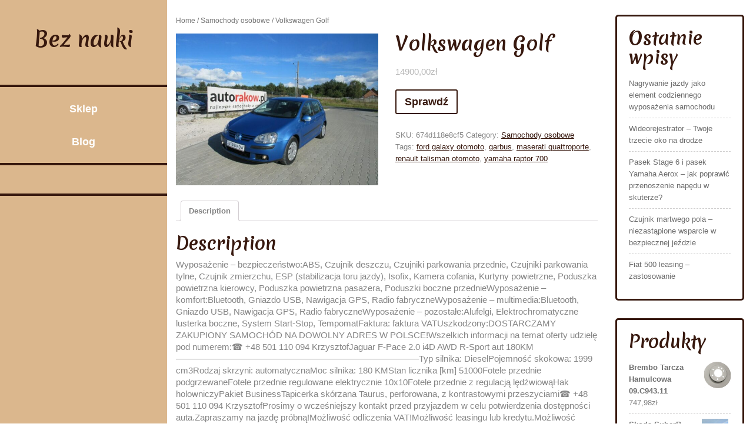

--- FILE ---
content_type: text/html; charset=UTF-8
request_url: https://bez-nauki.pl/produkt/volkswagen-golf/
body_size: 14071
content:
<!DOCTYPE html>
<html lang="pl-PL">
<head>
<meta charset="UTF-8">
<meta name="viewport" content="width=device-width, initial-scale=1">
<title>Volkswagen Golf &#8211; Bez nauki</title>
<meta name='robots' content='max-image-preview:large' />
<link rel='dns-prefetch' href='//fonts.googleapis.com' />
<link rel="alternate" type="application/rss+xml" title="Bez nauki &raquo; Kanał z wpisami" href="https://bez-nauki.pl/feed/" />
<link rel="alternate" type="application/rss+xml" title="Bez nauki &raquo; Kanał z komentarzami" href="https://bez-nauki.pl/comments/feed/" />
<link rel="alternate" type="application/rss+xml" title="Bez nauki &raquo; Volkswagen Golf Kanał z komentarzami" href="https://bez-nauki.pl/produkt/volkswagen-golf/feed/" />
<link rel="alternate" title="oEmbed (JSON)" type="application/json+oembed" href="https://bez-nauki.pl/wp-json/oembed/1.0/embed?url=https%3A%2F%2Fbez-nauki.pl%2Fprodukt%2Fvolkswagen-golf%2F" />
<link rel="alternate" title="oEmbed (XML)" type="text/xml+oembed" href="https://bez-nauki.pl/wp-json/oembed/1.0/embed?url=https%3A%2F%2Fbez-nauki.pl%2Fprodukt%2Fvolkswagen-golf%2F&#038;format=xml" />
<style id='wp-img-auto-sizes-contain-inline-css' type='text/css'>
img:is([sizes=auto i],[sizes^="auto," i]){contain-intrinsic-size:3000px 1500px}
/*# sourceURL=wp-img-auto-sizes-contain-inline-css */
</style>
<style id='wp-emoji-styles-inline-css' type='text/css'>

	img.wp-smiley, img.emoji {
		display: inline !important;
		border: none !important;
		box-shadow: none !important;
		height: 1em !important;
		width: 1em !important;
		margin: 0 0.07em !important;
		vertical-align: -0.1em !important;
		background: none !important;
		padding: 0 !important;
	}
/*# sourceURL=wp-emoji-styles-inline-css */
</style>
<style id='wp-block-library-inline-css' type='text/css'>
:root{--wp-block-synced-color:#7a00df;--wp-block-synced-color--rgb:122,0,223;--wp-bound-block-color:var(--wp-block-synced-color);--wp-editor-canvas-background:#ddd;--wp-admin-theme-color:#007cba;--wp-admin-theme-color--rgb:0,124,186;--wp-admin-theme-color-darker-10:#006ba1;--wp-admin-theme-color-darker-10--rgb:0,107,160.5;--wp-admin-theme-color-darker-20:#005a87;--wp-admin-theme-color-darker-20--rgb:0,90,135;--wp-admin-border-width-focus:2px}@media (min-resolution:192dpi){:root{--wp-admin-border-width-focus:1.5px}}.wp-element-button{cursor:pointer}:root .has-very-light-gray-background-color{background-color:#eee}:root .has-very-dark-gray-background-color{background-color:#313131}:root .has-very-light-gray-color{color:#eee}:root .has-very-dark-gray-color{color:#313131}:root .has-vivid-green-cyan-to-vivid-cyan-blue-gradient-background{background:linear-gradient(135deg,#00d084,#0693e3)}:root .has-purple-crush-gradient-background{background:linear-gradient(135deg,#34e2e4,#4721fb 50%,#ab1dfe)}:root .has-hazy-dawn-gradient-background{background:linear-gradient(135deg,#faaca8,#dad0ec)}:root .has-subdued-olive-gradient-background{background:linear-gradient(135deg,#fafae1,#67a671)}:root .has-atomic-cream-gradient-background{background:linear-gradient(135deg,#fdd79a,#004a59)}:root .has-nightshade-gradient-background{background:linear-gradient(135deg,#330968,#31cdcf)}:root .has-midnight-gradient-background{background:linear-gradient(135deg,#020381,#2874fc)}:root{--wp--preset--font-size--normal:16px;--wp--preset--font-size--huge:42px}.has-regular-font-size{font-size:1em}.has-larger-font-size{font-size:2.625em}.has-normal-font-size{font-size:var(--wp--preset--font-size--normal)}.has-huge-font-size{font-size:var(--wp--preset--font-size--huge)}.has-text-align-center{text-align:center}.has-text-align-left{text-align:left}.has-text-align-right{text-align:right}.has-fit-text{white-space:nowrap!important}#end-resizable-editor-section{display:none}.aligncenter{clear:both}.items-justified-left{justify-content:flex-start}.items-justified-center{justify-content:center}.items-justified-right{justify-content:flex-end}.items-justified-space-between{justify-content:space-between}.screen-reader-text{border:0;clip-path:inset(50%);height:1px;margin:-1px;overflow:hidden;padding:0;position:absolute;width:1px;word-wrap:normal!important}.screen-reader-text:focus{background-color:#ddd;clip-path:none;color:#444;display:block;font-size:1em;height:auto;left:5px;line-height:normal;padding:15px 23px 14px;text-decoration:none;top:5px;width:auto;z-index:100000}html :where(.has-border-color){border-style:solid}html :where([style*=border-top-color]){border-top-style:solid}html :where([style*=border-right-color]){border-right-style:solid}html :where([style*=border-bottom-color]){border-bottom-style:solid}html :where([style*=border-left-color]){border-left-style:solid}html :where([style*=border-width]){border-style:solid}html :where([style*=border-top-width]){border-top-style:solid}html :where([style*=border-right-width]){border-right-style:solid}html :where([style*=border-bottom-width]){border-bottom-style:solid}html :where([style*=border-left-width]){border-left-style:solid}html :where(img[class*=wp-image-]){height:auto;max-width:100%}:where(figure){margin:0 0 1em}html :where(.is-position-sticky){--wp-admin--admin-bar--position-offset:var(--wp-admin--admin-bar--height,0px)}@media screen and (max-width:600px){html :where(.is-position-sticky){--wp-admin--admin-bar--position-offset:0px}}

/*# sourceURL=wp-block-library-inline-css */
</style><style id='wp-block-heading-inline-css' type='text/css'>
h1:where(.wp-block-heading).has-background,h2:where(.wp-block-heading).has-background,h3:where(.wp-block-heading).has-background,h4:where(.wp-block-heading).has-background,h5:where(.wp-block-heading).has-background,h6:where(.wp-block-heading).has-background{padding:1.25em 2.375em}h1.has-text-align-left[style*=writing-mode]:where([style*=vertical-lr]),h1.has-text-align-right[style*=writing-mode]:where([style*=vertical-rl]),h2.has-text-align-left[style*=writing-mode]:where([style*=vertical-lr]),h2.has-text-align-right[style*=writing-mode]:where([style*=vertical-rl]),h3.has-text-align-left[style*=writing-mode]:where([style*=vertical-lr]),h3.has-text-align-right[style*=writing-mode]:where([style*=vertical-rl]),h4.has-text-align-left[style*=writing-mode]:where([style*=vertical-lr]),h4.has-text-align-right[style*=writing-mode]:where([style*=vertical-rl]),h5.has-text-align-left[style*=writing-mode]:where([style*=vertical-lr]),h5.has-text-align-right[style*=writing-mode]:where([style*=vertical-rl]),h6.has-text-align-left[style*=writing-mode]:where([style*=vertical-lr]),h6.has-text-align-right[style*=writing-mode]:where([style*=vertical-rl]){rotate:180deg}
/*# sourceURL=https://bez-nauki.pl/wp-includes/blocks/heading/style.min.css */
</style>
<style id='wp-block-latest-posts-inline-css' type='text/css'>
.wp-block-latest-posts{box-sizing:border-box}.wp-block-latest-posts.alignleft{margin-right:2em}.wp-block-latest-posts.alignright{margin-left:2em}.wp-block-latest-posts.wp-block-latest-posts__list{list-style:none}.wp-block-latest-posts.wp-block-latest-posts__list li{clear:both;overflow-wrap:break-word}.wp-block-latest-posts.is-grid{display:flex;flex-wrap:wrap}.wp-block-latest-posts.is-grid li{margin:0 1.25em 1.25em 0;width:100%}@media (min-width:600px){.wp-block-latest-posts.columns-2 li{width:calc(50% - .625em)}.wp-block-latest-posts.columns-2 li:nth-child(2n){margin-right:0}.wp-block-latest-posts.columns-3 li{width:calc(33.33333% - .83333em)}.wp-block-latest-posts.columns-3 li:nth-child(3n){margin-right:0}.wp-block-latest-posts.columns-4 li{width:calc(25% - .9375em)}.wp-block-latest-posts.columns-4 li:nth-child(4n){margin-right:0}.wp-block-latest-posts.columns-5 li{width:calc(20% - 1em)}.wp-block-latest-posts.columns-5 li:nth-child(5n){margin-right:0}.wp-block-latest-posts.columns-6 li{width:calc(16.66667% - 1.04167em)}.wp-block-latest-posts.columns-6 li:nth-child(6n){margin-right:0}}:root :where(.wp-block-latest-posts.is-grid){padding:0}:root :where(.wp-block-latest-posts.wp-block-latest-posts__list){padding-left:0}.wp-block-latest-posts__post-author,.wp-block-latest-posts__post-date{display:block;font-size:.8125em}.wp-block-latest-posts__post-excerpt,.wp-block-latest-posts__post-full-content{margin-bottom:1em;margin-top:.5em}.wp-block-latest-posts__featured-image a{display:inline-block}.wp-block-latest-posts__featured-image img{height:auto;max-width:100%;width:auto}.wp-block-latest-posts__featured-image.alignleft{float:left;margin-right:1em}.wp-block-latest-posts__featured-image.alignright{float:right;margin-left:1em}.wp-block-latest-posts__featured-image.aligncenter{margin-bottom:1em;text-align:center}
/*# sourceURL=https://bez-nauki.pl/wp-includes/blocks/latest-posts/style.min.css */
</style>
<style id='wp-block-group-inline-css' type='text/css'>
.wp-block-group{box-sizing:border-box}:where(.wp-block-group.wp-block-group-is-layout-constrained){position:relative}
/*# sourceURL=https://bez-nauki.pl/wp-includes/blocks/group/style.min.css */
</style>
<style id='wp-block-group-theme-inline-css' type='text/css'>
:where(.wp-block-group.has-background){padding:1.25em 2.375em}
/*# sourceURL=https://bez-nauki.pl/wp-includes/blocks/group/theme.min.css */
</style>
<style id='global-styles-inline-css' type='text/css'>
:root{--wp--preset--aspect-ratio--square: 1;--wp--preset--aspect-ratio--4-3: 4/3;--wp--preset--aspect-ratio--3-4: 3/4;--wp--preset--aspect-ratio--3-2: 3/2;--wp--preset--aspect-ratio--2-3: 2/3;--wp--preset--aspect-ratio--16-9: 16/9;--wp--preset--aspect-ratio--9-16: 9/16;--wp--preset--color--black: #000000;--wp--preset--color--cyan-bluish-gray: #abb8c3;--wp--preset--color--white: #ffffff;--wp--preset--color--pale-pink: #f78da7;--wp--preset--color--vivid-red: #cf2e2e;--wp--preset--color--luminous-vivid-orange: #ff6900;--wp--preset--color--luminous-vivid-amber: #fcb900;--wp--preset--color--light-green-cyan: #7bdcb5;--wp--preset--color--vivid-green-cyan: #00d084;--wp--preset--color--pale-cyan-blue: #8ed1fc;--wp--preset--color--vivid-cyan-blue: #0693e3;--wp--preset--color--vivid-purple: #9b51e0;--wp--preset--gradient--vivid-cyan-blue-to-vivid-purple: linear-gradient(135deg,rgb(6,147,227) 0%,rgb(155,81,224) 100%);--wp--preset--gradient--light-green-cyan-to-vivid-green-cyan: linear-gradient(135deg,rgb(122,220,180) 0%,rgb(0,208,130) 100%);--wp--preset--gradient--luminous-vivid-amber-to-luminous-vivid-orange: linear-gradient(135deg,rgb(252,185,0) 0%,rgb(255,105,0) 100%);--wp--preset--gradient--luminous-vivid-orange-to-vivid-red: linear-gradient(135deg,rgb(255,105,0) 0%,rgb(207,46,46) 100%);--wp--preset--gradient--very-light-gray-to-cyan-bluish-gray: linear-gradient(135deg,rgb(238,238,238) 0%,rgb(169,184,195) 100%);--wp--preset--gradient--cool-to-warm-spectrum: linear-gradient(135deg,rgb(74,234,220) 0%,rgb(151,120,209) 20%,rgb(207,42,186) 40%,rgb(238,44,130) 60%,rgb(251,105,98) 80%,rgb(254,248,76) 100%);--wp--preset--gradient--blush-light-purple: linear-gradient(135deg,rgb(255,206,236) 0%,rgb(152,150,240) 100%);--wp--preset--gradient--blush-bordeaux: linear-gradient(135deg,rgb(254,205,165) 0%,rgb(254,45,45) 50%,rgb(107,0,62) 100%);--wp--preset--gradient--luminous-dusk: linear-gradient(135deg,rgb(255,203,112) 0%,rgb(199,81,192) 50%,rgb(65,88,208) 100%);--wp--preset--gradient--pale-ocean: linear-gradient(135deg,rgb(255,245,203) 0%,rgb(182,227,212) 50%,rgb(51,167,181) 100%);--wp--preset--gradient--electric-grass: linear-gradient(135deg,rgb(202,248,128) 0%,rgb(113,206,126) 100%);--wp--preset--gradient--midnight: linear-gradient(135deg,rgb(2,3,129) 0%,rgb(40,116,252) 100%);--wp--preset--font-size--small: 13px;--wp--preset--font-size--medium: 20px;--wp--preset--font-size--large: 36px;--wp--preset--font-size--x-large: 42px;--wp--preset--spacing--20: 0.44rem;--wp--preset--spacing--30: 0.67rem;--wp--preset--spacing--40: 1rem;--wp--preset--spacing--50: 1.5rem;--wp--preset--spacing--60: 2.25rem;--wp--preset--spacing--70: 3.38rem;--wp--preset--spacing--80: 5.06rem;--wp--preset--shadow--natural: 6px 6px 9px rgba(0, 0, 0, 0.2);--wp--preset--shadow--deep: 12px 12px 50px rgba(0, 0, 0, 0.4);--wp--preset--shadow--sharp: 6px 6px 0px rgba(0, 0, 0, 0.2);--wp--preset--shadow--outlined: 6px 6px 0px -3px rgb(255, 255, 255), 6px 6px rgb(0, 0, 0);--wp--preset--shadow--crisp: 6px 6px 0px rgb(0, 0, 0);}:where(.is-layout-flex){gap: 0.5em;}:where(.is-layout-grid){gap: 0.5em;}body .is-layout-flex{display: flex;}.is-layout-flex{flex-wrap: wrap;align-items: center;}.is-layout-flex > :is(*, div){margin: 0;}body .is-layout-grid{display: grid;}.is-layout-grid > :is(*, div){margin: 0;}:where(.wp-block-columns.is-layout-flex){gap: 2em;}:where(.wp-block-columns.is-layout-grid){gap: 2em;}:where(.wp-block-post-template.is-layout-flex){gap: 1.25em;}:where(.wp-block-post-template.is-layout-grid){gap: 1.25em;}.has-black-color{color: var(--wp--preset--color--black) !important;}.has-cyan-bluish-gray-color{color: var(--wp--preset--color--cyan-bluish-gray) !important;}.has-white-color{color: var(--wp--preset--color--white) !important;}.has-pale-pink-color{color: var(--wp--preset--color--pale-pink) !important;}.has-vivid-red-color{color: var(--wp--preset--color--vivid-red) !important;}.has-luminous-vivid-orange-color{color: var(--wp--preset--color--luminous-vivid-orange) !important;}.has-luminous-vivid-amber-color{color: var(--wp--preset--color--luminous-vivid-amber) !important;}.has-light-green-cyan-color{color: var(--wp--preset--color--light-green-cyan) !important;}.has-vivid-green-cyan-color{color: var(--wp--preset--color--vivid-green-cyan) !important;}.has-pale-cyan-blue-color{color: var(--wp--preset--color--pale-cyan-blue) !important;}.has-vivid-cyan-blue-color{color: var(--wp--preset--color--vivid-cyan-blue) !important;}.has-vivid-purple-color{color: var(--wp--preset--color--vivid-purple) !important;}.has-black-background-color{background-color: var(--wp--preset--color--black) !important;}.has-cyan-bluish-gray-background-color{background-color: var(--wp--preset--color--cyan-bluish-gray) !important;}.has-white-background-color{background-color: var(--wp--preset--color--white) !important;}.has-pale-pink-background-color{background-color: var(--wp--preset--color--pale-pink) !important;}.has-vivid-red-background-color{background-color: var(--wp--preset--color--vivid-red) !important;}.has-luminous-vivid-orange-background-color{background-color: var(--wp--preset--color--luminous-vivid-orange) !important;}.has-luminous-vivid-amber-background-color{background-color: var(--wp--preset--color--luminous-vivid-amber) !important;}.has-light-green-cyan-background-color{background-color: var(--wp--preset--color--light-green-cyan) !important;}.has-vivid-green-cyan-background-color{background-color: var(--wp--preset--color--vivid-green-cyan) !important;}.has-pale-cyan-blue-background-color{background-color: var(--wp--preset--color--pale-cyan-blue) !important;}.has-vivid-cyan-blue-background-color{background-color: var(--wp--preset--color--vivid-cyan-blue) !important;}.has-vivid-purple-background-color{background-color: var(--wp--preset--color--vivid-purple) !important;}.has-black-border-color{border-color: var(--wp--preset--color--black) !important;}.has-cyan-bluish-gray-border-color{border-color: var(--wp--preset--color--cyan-bluish-gray) !important;}.has-white-border-color{border-color: var(--wp--preset--color--white) !important;}.has-pale-pink-border-color{border-color: var(--wp--preset--color--pale-pink) !important;}.has-vivid-red-border-color{border-color: var(--wp--preset--color--vivid-red) !important;}.has-luminous-vivid-orange-border-color{border-color: var(--wp--preset--color--luminous-vivid-orange) !important;}.has-luminous-vivid-amber-border-color{border-color: var(--wp--preset--color--luminous-vivid-amber) !important;}.has-light-green-cyan-border-color{border-color: var(--wp--preset--color--light-green-cyan) !important;}.has-vivid-green-cyan-border-color{border-color: var(--wp--preset--color--vivid-green-cyan) !important;}.has-pale-cyan-blue-border-color{border-color: var(--wp--preset--color--pale-cyan-blue) !important;}.has-vivid-cyan-blue-border-color{border-color: var(--wp--preset--color--vivid-cyan-blue) !important;}.has-vivid-purple-border-color{border-color: var(--wp--preset--color--vivid-purple) !important;}.has-vivid-cyan-blue-to-vivid-purple-gradient-background{background: var(--wp--preset--gradient--vivid-cyan-blue-to-vivid-purple) !important;}.has-light-green-cyan-to-vivid-green-cyan-gradient-background{background: var(--wp--preset--gradient--light-green-cyan-to-vivid-green-cyan) !important;}.has-luminous-vivid-amber-to-luminous-vivid-orange-gradient-background{background: var(--wp--preset--gradient--luminous-vivid-amber-to-luminous-vivid-orange) !important;}.has-luminous-vivid-orange-to-vivid-red-gradient-background{background: var(--wp--preset--gradient--luminous-vivid-orange-to-vivid-red) !important;}.has-very-light-gray-to-cyan-bluish-gray-gradient-background{background: var(--wp--preset--gradient--very-light-gray-to-cyan-bluish-gray) !important;}.has-cool-to-warm-spectrum-gradient-background{background: var(--wp--preset--gradient--cool-to-warm-spectrum) !important;}.has-blush-light-purple-gradient-background{background: var(--wp--preset--gradient--blush-light-purple) !important;}.has-blush-bordeaux-gradient-background{background: var(--wp--preset--gradient--blush-bordeaux) !important;}.has-luminous-dusk-gradient-background{background: var(--wp--preset--gradient--luminous-dusk) !important;}.has-pale-ocean-gradient-background{background: var(--wp--preset--gradient--pale-ocean) !important;}.has-electric-grass-gradient-background{background: var(--wp--preset--gradient--electric-grass) !important;}.has-midnight-gradient-background{background: var(--wp--preset--gradient--midnight) !important;}.has-small-font-size{font-size: var(--wp--preset--font-size--small) !important;}.has-medium-font-size{font-size: var(--wp--preset--font-size--medium) !important;}.has-large-font-size{font-size: var(--wp--preset--font-size--large) !important;}.has-x-large-font-size{font-size: var(--wp--preset--font-size--x-large) !important;}
/*# sourceURL=global-styles-inline-css */
</style>

<style id='classic-theme-styles-inline-css' type='text/css'>
/*! This file is auto-generated */
.wp-block-button__link{color:#fff;background-color:#32373c;border-radius:9999px;box-shadow:none;text-decoration:none;padding:calc(.667em + 2px) calc(1.333em + 2px);font-size:1.125em}.wp-block-file__button{background:#32373c;color:#fff;text-decoration:none}
/*# sourceURL=/wp-includes/css/classic-themes.min.css */
</style>
<link rel='stylesheet' id='woocommerce-layout-css' href='https://bez-nauki.pl/wp-content/plugins/woocommerce/assets/css/woocommerce-layout.css?ver=6.4.1' type='text/css' media='all' />
<link rel='stylesheet' id='woocommerce-smallscreen-css' href='https://bez-nauki.pl/wp-content/plugins/woocommerce/assets/css/woocommerce-smallscreen.css?ver=6.4.1' type='text/css' media='only screen and (max-width: 768px)' />
<link rel='stylesheet' id='woocommerce-general-css' href='https://bez-nauki.pl/wp-content/plugins/woocommerce/assets/css/woocommerce.css?ver=6.4.1' type='text/css' media='all' />
<style id='woocommerce-inline-inline-css' type='text/css'>
.woocommerce form .form-row .required { visibility: visible; }
/*# sourceURL=woocommerce-inline-inline-css */
</style>
<link rel='stylesheet' id='bootstrap-css-css' href='https://bez-nauki.pl/wp-content/themes/classic-coffee-shop/css/bootstrap.css?ver=6.9' type='text/css' media='all' />
<link rel='stylesheet' id='owl.carousel-css-css' href='https://bez-nauki.pl/wp-content/themes/classic-coffee-shop/css/owl.carousel.css?ver=6.9' type='text/css' media='all' />
<link rel='stylesheet' id='classic-coffee-shop-basic-style-css' href='https://bez-nauki.pl/wp-content/themes/classic-coffee-shop/style.css?ver=6.9' type='text/css' media='all' />
<link rel='stylesheet' id='classic-coffee-shop-responsive-css' href='https://bez-nauki.pl/wp-content/themes/classic-coffee-shop/css/responsive.css?ver=6.9' type='text/css' media='all' />
<link rel='stylesheet' id='classic-coffee-shop-default-css' href='https://bez-nauki.pl/wp-content/themes/classic-coffee-shop/css/default.css?ver=6.9' type='text/css' media='all' />
<link rel='stylesheet' id='font-awesome-css-css' href='https://bez-nauki.pl/wp-content/themes/classic-coffee-shop/css/fontawesome-all.css?ver=6.9' type='text/css' media='all' />
<link rel='stylesheet' id='classic-coffee-shop-emilys-css' href='//fonts.googleapis.com/css2?family=Merienda+One&#038;ver=6.9' type='text/css' media='all' />
<link rel='stylesheet' id='classic-coffee-shop-source-body-css' href='//fonts.googleapis.com/css2?family=Poppins%3A0%2C100%3B0%2C200%3B0%2C300%3B0%2C400%3B0%2C500%3B0%2C600%3B0%2C700%3B0%2C800%3B0%2C900%3B1%2C100%3B1%2C200%3B1%2C300%3B1%2C400%3B1%2C500%3B1%2C600%3B1%2C700%3B1%2C800%3B1%2C900&#038;ver=6.9' type='text/css' media='all' />
<script type="text/javascript" src="https://bez-nauki.pl/wp-includes/js/jquery/jquery.min.js?ver=3.7.1" id="jquery-core-js"></script>
<script type="text/javascript" src="https://bez-nauki.pl/wp-includes/js/jquery/jquery-migrate.min.js?ver=3.4.1" id="jquery-migrate-js"></script>
<script type="text/javascript" src="https://bez-nauki.pl/wp-content/themes/classic-coffee-shop/js/owl.carousel.js?ver=6.9" id="owl.carousel-js-js"></script>
<script type="text/javascript" src="https://bez-nauki.pl/wp-content/themes/classic-coffee-shop/js/bootstrap.js?ver=6.9" id="bootstrap-js-js"></script>
<script type="text/javascript" src="https://bez-nauki.pl/wp-content/themes/classic-coffee-shop/js/theme.js?ver=6.9" id="classic-coffee-shop-theme-js"></script>
<script type="text/javascript" src="https://bez-nauki.pl/wp-content/themes/classic-coffee-shop/js/jquery.superfish.js?ver=6.9" id="jquery.superfish-js"></script>
<link rel="https://api.w.org/" href="https://bez-nauki.pl/wp-json/" /><link rel="alternate" title="JSON" type="application/json" href="https://bez-nauki.pl/wp-json/wp/v2/product/2012" /><link rel="EditURI" type="application/rsd+xml" title="RSD" href="https://bez-nauki.pl/xmlrpc.php?rsd" />
<meta name="generator" content="WordPress 6.9" />
<meta name="generator" content="WooCommerce 6.4.1" />
<link rel="canonical" href="https://bez-nauki.pl/produkt/volkswagen-golf/" />
<link rel='shortlink' href='https://bez-nauki.pl/?p=2012' />
	<noscript><style>.woocommerce-product-gallery{ opacity: 1 !important; }</style></noscript>
		<style type="text/css">
		





	h1.site-title a , #footer h1.site-title a{
		color: ;
	}

	span.site-description, #footer span.site-description {
		color: ;
	}

	.social-icons .fa-facebook-f {
		color: ;
	}

	.social-icons .fa-twitter {
		color: ;
	}

	.social-icons .fa-linkedin-in  {
		color: ;
	}

	.social-icons .fa-instagram  {
		color: ;
	}

	.social-icons .fa-youtube {
		color: ;
	}

	.bg-color {
		background: ;

	}

	.social-icons, .logo {
		border-color: ;

	}
	
	.header::-webkit-scrollbar-thumb {
		background-color: ;
	}


	.main-nav a {
		color: ;
	}

	.main-nav a:hover {
		color: ;
	}

	.main-nav ul ul a {
		color: ;

	}

	.main-nav ul ul a:hover {
		background: ;

	}

	.main-nav ul ul {
		background: ;

	}

	.social-icons i:hover {
		color: ;

	}




	.slider-box h3 {
		color: ;

	}

	.slider-box p {
		color: ;

	}

	.rsvp_button a {
		border-color: ;

	}

	.rsvp_button a {
		color: ;

	}

	.rsvp_button a:hover {
		background: ;

	}

	.rsvp_button a:hover {
		color: ;

	}

	.slidesection {
		background: ;

	}

	button.owl-prev span, button.owl-next span {
		color: ;

	}





	.product-head-box h3 {
		color: ;
	}

	.product-head-box p {
		color: ;
	}

	h4.product-text a {
		color: ;
	}


	.product-image {
		outline-color: ;
	}


	.product-image {
		background: ;
	}




	#footer {
		background: ;
	}
	.copywrap a{
		color: ;
	}

	#footer .social-icons .fa-facebook-f {
		color: ;
	}

	#footer .social-icons .fa-twitter {
		color: ;
	}

	#footer .social-icons .fa-linkedin-in  {
		color: ;
	}

	#footer .social-icons .fa-instagram  {
		color: ;
	}

	#footer .social-icons .fa-youtube {
		color: ;
	}


	
	</style>
			<style type="text/css" id="wp-custom-css">
			.woocommerce ul.products li.product a img {
    height: 230px;
    object-fit: contain;
}

.woocommerce ul.products li.product .woocommerce-loop-product__title {
    height: 90px;
    overflow: hidden;
}		</style>
		</head>

<body class="wp-singular product-template-default single single-product postid-2012 wp-embed-responsive wp-theme-classic-coffee-shop theme-classic-coffee-shop woocommerce woocommerce-page woocommerce-no-js">


  <div id="preloader">
    <div id="status">&nbsp;</div>
  </div>

<a class="screen-reader-text skip-link" href="#content">Skip to content</a>

<div class="row m-0">
  <div class="col-lg-12 col-md-12 bg-color">
    <div class="header">
      <div class="row m-0">
        <div class="col-12 col-md-5 col-lg-12 p-0 align-self-center">
          <div class="logo text-center py-5 py-md-2 py-lg-5">
                                                                <h1 class="site-title"><a href="https://bez-nauki.pl/">Bez nauki</a></h1>
                                                  </div>
        </div>
        <div class="col-lg-12 col-md-2 align-self-center">
          <div class="toggle-nav text-center text-md-right">
                          <button role="tab">MENU</button>
                      </div>
        </div>
        <div id="mySidenav" class="nav sidenav text-center">
          <nav id="site-navigation" class="main-nav my-2" role="navigation" aria-label="Top Menu">
            <div class="main-menu clearfix"><ul id="menu-m" class="clearfix mobile_nav"><li id="menu-item-10008" class="menu-item menu-item-type-post_type menu-item-object-page menu-item-home current_page_parent menu-item-10008"><a href="https://bez-nauki.pl/">Sklep</a></li>
<li id="menu-item-10009" class="menu-item menu-item-type-post_type menu-item-object-page menu-item-10009"><a href="https://bez-nauki.pl/blog/">Blog</a></li>
</ul></div>            <a href="javascript:void(0)" class="close-button">CLOSE</a>
          </nav>
        </div>
        <div class="col-lg-12 col-md-5 col-12 social-icons text-center py-4 align-self-center">
                                                          </div>
      </div>
    </div>
  </div>
  <div class="outer-area">
    <div class="scroll-box">
<div id="content" class="container contentsecwrap">
	<div class="row m-0">
		<div class="col-lg-9 col-md-8">
			<div id="primary" class="content-area classic-coffee-shop"><main id="main" class="site-main" role="main"><nav class="woocommerce-breadcrumb"><a href="https://bez-nauki.pl">Home</a>&nbsp;&#47;&nbsp;<a href="https://bez-nauki.pl/kategoria-produktu/samochody-osobowe/">Samochody osobowe</a>&nbsp;&#47;&nbsp;Volkswagen Golf</nav>
				
					<div class="woocommerce-notices-wrapper"></div><div id="product-2012" class="product type-product post-2012 status-publish first instock product_cat-samochody-osobowe product_tag-ford-galaxy-otomoto product_tag-garbus product_tag-maserati-quattroporte product_tag-renault-talisman-otomoto product_tag-yamaha-raptor-700 has-post-thumbnail product-type-external">

	<div class="woocommerce-product-gallery woocommerce-product-gallery--with-images woocommerce-product-gallery--columns-4 images" data-columns="4" style="opacity: 0; transition: opacity .25s ease-in-out;">
	<figure class="woocommerce-product-gallery__wrapper">
		<div data-thumb="https://bez-nauki.pl/wp-content/uploads/2022/11/i-volkswagen-golf-100x100.jpg" data-thumb-alt="" class="woocommerce-product-gallery__image"><a href="https://bez-nauki.pl/wp-content/uploads/2022/11/i-volkswagen-golf.jpg"><img width="600" height="450" src="https://bez-nauki.pl/wp-content/uploads/2022/11/i-volkswagen-golf-600x450.jpg" class="wp-post-image" alt="" title="i-volkswagen-golf" data-caption="" data-src="https://bez-nauki.pl/wp-content/uploads/2022/11/i-volkswagen-golf.jpg" data-large_image="https://bez-nauki.pl/wp-content/uploads/2022/11/i-volkswagen-golf.jpg" data-large_image_width="1280" data-large_image_height="960" decoding="async" fetchpriority="high" srcset="https://bez-nauki.pl/wp-content/uploads/2022/11/i-volkswagen-golf-600x450.jpg 600w, https://bez-nauki.pl/wp-content/uploads/2022/11/i-volkswagen-golf-300x225.jpg 300w, https://bez-nauki.pl/wp-content/uploads/2022/11/i-volkswagen-golf-1024x768.jpg 1024w, https://bez-nauki.pl/wp-content/uploads/2022/11/i-volkswagen-golf-768x576.jpg 768w, https://bez-nauki.pl/wp-content/uploads/2022/11/i-volkswagen-golf.jpg 1280w" sizes="(max-width: 600px) 100vw, 600px" /></a></div>	</figure>
</div>

	<div class="summary entry-summary">
		<h1 class="product_title entry-title">Volkswagen Golf</h1><p class="price"><span class="woocommerce-Price-amount amount"><bdi>14900,00<span class="woocommerce-Price-currencySymbol">&#122;&#322;</span></bdi></span></p>

<form class="cart" action="https://bez-nauki.pl/1003" method="get">
	
	<button type="submit" class="single_add_to_cart_button button alt">Sprawdź</button>

	
	</form>

<div class="product_meta">

	
	
		<span class="sku_wrapper">SKU: <span class="sku">674d118e8cf5</span></span>

	
	<span class="posted_in">Category: <a href="https://bez-nauki.pl/kategoria-produktu/samochody-osobowe/" rel="tag">Samochody osobowe</a></span>
	<span class="tagged_as">Tags: <a href="https://bez-nauki.pl/tag-produktu/ford-galaxy-otomoto/" rel="tag">ford galaxy otomoto</a>, <a href="https://bez-nauki.pl/tag-produktu/garbus/" rel="tag">garbus</a>, <a href="https://bez-nauki.pl/tag-produktu/maserati-quattroporte/" rel="tag">maserati quattroporte</a>, <a href="https://bez-nauki.pl/tag-produktu/renault-talisman-otomoto/" rel="tag">renault talisman otomoto</a>, <a href="https://bez-nauki.pl/tag-produktu/yamaha-raptor-700/" rel="tag">yamaha raptor 700</a></span>
	
</div>
	</div>

	
	<div class="woocommerce-tabs wc-tabs-wrapper">
		<ul class="tabs wc-tabs" role="tablist">
							<li class="description_tab" id="tab-title-description" role="tab" aria-controls="tab-description">
					<a href="#tab-description">
						Description					</a>
				</li>
					</ul>
					<div class="woocommerce-Tabs-panel woocommerce-Tabs-panel--description panel entry-content wc-tab" id="tab-description" role="tabpanel" aria-labelledby="tab-title-description">
				
	<h2>Description</h2>

<p>Wyposażenie &#8211; bezpieczeństwo:ABS, Czujnik deszczu, Czujniki parkowania przednie, Czujniki parkowania tylne, Czujnik zmierzchu, ESP (stabilizacja toru jazdy), Isofix, Kamera cofania, Kurtyny powietrzne, Poduszka powietrzna kierowcy, Poduszka powietrzna pasażera, Poduszki boczne przednieWyposażenie &#8211; komfort:Bluetooth, Gniazdo USB, Nawigacja GPS, Radio fabryczneWyposażenie &#8211; multimedia:Bluetooth, Gniazdo USB, Nawigacja GPS, Radio fabryczneWyposażenie &#8211; pozostałe:Alufelgi, Elektrochromatyczne lusterka boczne, System Start-Stop, TempomatFaktura: faktura VATUszkodzony:DOSTARCZAMY ZAKUPIONY SAMOCHÓD NA DOWOLNY ADRES W POLSCE!Wszelkich informacji na temat oferty udzielę pod numerem:☎ +48 501 110 094 KrzysztofJaguar F-Pace 2.0 i4D AWD R-Sport aut 180KM&#8212;&#8212;&#8212;&#8212;&#8212;&#8212;&#8212;&#8212;&#8212;&#8212;&#8212;&#8212;&#8212;&#8212;&#8212;&#8212;&#8212;&#8212;&#8212;&#8212;&#8212;&#8212;&#8212;&#8212;&#8212;&#8212;&#8212;&#8211;Typ silnika: DieselPojemność skokowa: 1999 cm3Rodzaj skrzyni: automatycznaMoc silnika: 180 KMStan licznika [km] 51000Fotele przednie podgrzewaneFotele przednie regulowane elektrycznie 10x10Fotele przednie z regulacją lędźwiowąHak holowniczyPakiet BusinessTapicerka skórzana Taurus, perforowana, z kontrastowymi przeszyciami☎ +48 501 110 094 KrzysztofProsimy o wcześniejszy kontakt przed przyjazdem w celu potwierdzenia dostępności auta.Zapraszamy na jazdę próbną!Możliwość odliczenia VAT!Możliwość leasingu lub kredytu.Możliwość sprawdzenia auta w dowolnym serwisie.Osoba kupująca zwolniona z opłaty 2 % PCC w US.Możliwość negocjacji ceny.Niniejsze ogłoszenie jest wyłącznie informacją handlową i nie stanowi oferty w myśl art. 66, § 1. Kodeksu Cywilnego. Sprzedający nie odpowiada za ewentualne błędy lub nieaktualność ogłoszenia.☎ +48 501 110 094 Krzysztof</p>
<p>Samochody osobowe</p>
<p>frez trzpieniowy do drewna, audi c7 avant, ford mustang 4.0, arteon combi, bydgoszcz auto szrot, ciśnienie w oponie samochodowej, komis jezior, michelin x ice, chełmiński radom, momenty dokręcania śrub w aluminium, mitsubishi asx 1.8 did rozrząd wymiana, korek od oleju, urcar wyszków, toyota prius używana, jetta 2013, peugeot 508 sw 2016, new toyota avensis 2018</p>
<p>yyyyy</p>
			</div>
		
			</div>


	<section class="related products">

					<h2>Related products</h2>
				
		<ul class="products columns-4">

			
					<li class="product type-product post-110 status-publish first instock product_cat-samochody-osobowe product_tag-bmw-serii-7 product_tag-citroen-c5-aircross product_tag-otomoto-opel-astra product_tag-otomoto-wloclawek has-post-thumbnail product-type-external">
	<a href="https://bez-nauki.pl/produkt/nissan-qashqai2-qashqai2-1-6-dci-tekna/" class="woocommerce-LoopProduct-link woocommerce-loop-product__link"><img width="300" height="300" src="https://bez-nauki.pl/wp-content/uploads/2022/11/i-nissan-qashqai-2-qashqai-2-1-6-dci-tekna-300x300.jpg" class="attachment-woocommerce_thumbnail size-woocommerce_thumbnail" alt="" decoding="async" srcset="https://bez-nauki.pl/wp-content/uploads/2022/11/i-nissan-qashqai-2-qashqai-2-1-6-dci-tekna-300x300.jpg 300w, https://bez-nauki.pl/wp-content/uploads/2022/11/i-nissan-qashqai-2-qashqai-2-1-6-dci-tekna-100x100.jpg 100w, https://bez-nauki.pl/wp-content/uploads/2022/11/i-nissan-qashqai-2-qashqai-2-1-6-dci-tekna-150x150.jpg 150w" sizes="(max-width: 300px) 100vw, 300px" /><h2 class="woocommerce-loop-product__title">Nissan Qashqai+2 Qashqai+2 1.6 DCI * tekna *</h2>
	<span class="price"><span class="woocommerce-Price-amount amount"><bdi>42900,00<span class="woocommerce-Price-currencySymbol">&#122;&#322;</span></bdi></span></span>
</a><a href="https://bez-nauki.pl/51" data-quantity="1" class="button product_type_external" data-product_id="110" data-product_sku="1f089cb411fd" aria-label="Sprawdź" rel="nofollow">Sprawdź</a></li>

			
					<li class="product type-product post-106 status-publish instock product_cat-samochody-osobowe product_tag-alpine product_tag-alpine-a110 product_tag-lexus-warszawa-otomoto product_tag-moto-guzzi product_tag-skoda-kamiq-otomoto has-post-thumbnail product-type-external">
	<a href="https://bez-nauki.pl/produkt/laweta-renault-trafic-ii-2010/" class="woocommerce-LoopProduct-link woocommerce-loop-product__link"><img width="300" height="300" src="https://bez-nauki.pl/wp-content/uploads/2022/11/i-laweta-renault-trafic-ii-2010-300x300.jpg" class="attachment-woocommerce_thumbnail size-woocommerce_thumbnail" alt="" decoding="async" srcset="https://bez-nauki.pl/wp-content/uploads/2022/11/i-laweta-renault-trafic-ii-2010-300x300.jpg 300w, https://bez-nauki.pl/wp-content/uploads/2022/11/i-laweta-renault-trafic-ii-2010-100x100.jpg 100w, https://bez-nauki.pl/wp-content/uploads/2022/11/i-laweta-renault-trafic-ii-2010-150x150.jpg 150w" sizes="(max-width: 300px) 100vw, 300px" /><h2 class="woocommerce-loop-product__title">Laweta Renault Trafic II 2010</h2>
	<span class="price"><span class="woocommerce-Price-amount amount"><bdi>58000,00<span class="woocommerce-Price-currencySymbol">&#122;&#322;</span></bdi></span></span>
</a><a href="https://bez-nauki.pl/49" data-quantity="1" class="button product_type_external" data-product_id="106" data-product_sku="a6f598f05f43" aria-label="Sprawdź" rel="nofollow">Sprawdź</a></li>

			
					<li class="product type-product post-164 status-publish instock product_cat-samochody-osobowe product_tag-bmw-seria-8 product_tag-fiat-qubo product_tag-jaguar-otomoto product_tag-phaeton product_tag-subaru-xv has-post-thumbnail product-type-external">
	<a href="https://bez-nauki.pl/produkt/audi-a4-b8-s-line/" class="woocommerce-LoopProduct-link woocommerce-loop-product__link"><img width="300" height="300" src="https://bez-nauki.pl/wp-content/uploads/2022/11/i-audi-a4-b8-s-line-300x300.jpg" class="attachment-woocommerce_thumbnail size-woocommerce_thumbnail" alt="" decoding="async" loading="lazy" srcset="https://bez-nauki.pl/wp-content/uploads/2022/11/i-audi-a4-b8-s-line-300x300.jpg 300w, https://bez-nauki.pl/wp-content/uploads/2022/11/i-audi-a4-b8-s-line-100x100.jpg 100w, https://bez-nauki.pl/wp-content/uploads/2022/11/i-audi-a4-b8-s-line-150x150.jpg 150w" sizes="auto, (max-width: 300px) 100vw, 300px" /><h2 class="woocommerce-loop-product__title">Audi A4 B8 S-LINE</h2>
	<span class="price"><span class="woocommerce-Price-amount amount"><bdi>59900,00<span class="woocommerce-Price-currencySymbol">&#122;&#322;</span></bdi></span></span>
</a><a href="https://bez-nauki.pl/78" data-quantity="1" class="button product_type_external" data-product_id="164" data-product_sku="b8420c20c039" aria-label="Sprawdź" rel="nofollow">Sprawdź</a></li>

			
					<li class="product type-product post-218 status-publish last instock product_cat-samochody-osobowe product_tag-bmw-seria-6 product_tag-maybach product_tag-suzuki-kizashi product_tag-volkswagen-t-roc-otomoto has-post-thumbnail product-type-external">
	<a href="https://bez-nauki.pl/produkt/mazda-6-1-8-klima-klimatronic-tempomat/" class="woocommerce-LoopProduct-link woocommerce-loop-product__link"><img width="300" height="300" src="https://bez-nauki.pl/wp-content/uploads/2022/11/i-mazda-6-1-8-klima-klimatronic-tempomat-300x300.jpg" class="attachment-woocommerce_thumbnail size-woocommerce_thumbnail" alt="" decoding="async" loading="lazy" srcset="https://bez-nauki.pl/wp-content/uploads/2022/11/i-mazda-6-1-8-klima-klimatronic-tempomat-300x300.jpg 300w, https://bez-nauki.pl/wp-content/uploads/2022/11/i-mazda-6-1-8-klima-klimatronic-tempomat-100x100.jpg 100w, https://bez-nauki.pl/wp-content/uploads/2022/11/i-mazda-6-1-8-klima-klimatronic-tempomat-150x150.jpg 150w" sizes="auto, (max-width: 300px) 100vw, 300px" /><h2 class="woocommerce-loop-product__title">Mazda 6 1.8 , Klima, Klimatronic, Tempomat</h2>
	<span class="price"><span class="woocommerce-Price-amount amount"><bdi>23500,00<span class="woocommerce-Price-currencySymbol">&#122;&#322;</span></bdi></span></span>
</a><a href="https://bez-nauki.pl/105" data-quantity="1" class="button product_type_external" data-product_id="218" data-product_sku="70bcd2e84ab6" aria-label="Sprawdź" rel="nofollow">Sprawdź</a></li>

			
		</ul>

	</section>
	</div>


				
			</main></div>		</div>
		<div class="col-lg-3 col-md-4">
			
	<div id="sidebar"> 
		<aside id="block-3" class="widget widget_block"><div class="wp-block-group"><div class="wp-block-group__inner-container is-layout-flow wp-block-group-is-layout-flow"><h2 class="wp-block-heading">Ostatnie wpisy</h2><ul class="wp-block-latest-posts__list wp-block-latest-posts"><li><a class="wp-block-latest-posts__post-title" href="https://bez-nauki.pl/nagrywanie-jazdy-jako-element-codziennego-wyposazenia-samochodu/">Nagrywanie jazdy jako element codziennego wyposażenia samochodu</a></li>
<li><a class="wp-block-latest-posts__post-title" href="https://bez-nauki.pl/wideorejestrator-twoje-trzecie-oko-na-drodze/">Wideorejestrator – Twoje trzecie oko na drodze</a></li>
<li><a class="wp-block-latest-posts__post-title" href="https://bez-nauki.pl/pasek-stage-6-i-pasek-yamaha-aerox-jak-poprawic-przenoszenie-napedu-w-skuterze/">Pasek Stage 6 i pasek Yamaha Aerox – jak poprawić przenoszenie napędu w skuterze?</a></li>
<li><a class="wp-block-latest-posts__post-title" href="https://bez-nauki.pl/czujnik-martwego-pola-niezastapione-wsparcie-w-bezpiecznej-jezdzie/">Czujnik martwego pola – niezastąpione wsparcie w bezpiecznej jeździe</a></li>
<li><a class="wp-block-latest-posts__post-title" href="https://bez-nauki.pl/fiat-500-leasing-zastosowanie/">Fiat 500 leasing &#8211; zastosowanie</a></li>
</ul></div></div></aside><aside id="block-4" class="widget widget_block">
<div class="wp-block-group"><div class="wp-block-group__inner-container is-layout-flow wp-block-group-is-layout-flow"><div class="widget woocommerce widget_products"><h2 class="widgettitle">Produkty</h2><ul class="product_list_widget"><li>
	
	<a href="https://bez-nauki.pl/produkt/brembo-tarcza-hamulcowa-09-c943-11/">
		<img loading="lazy" decoding="async" width="300" height="300" src="https://bez-nauki.pl/wp-content/uploads/2022/11/i-brembo-tarcza-hamulcowa-09-c943-11-300x300.jpg" class="attachment-woocommerce_thumbnail size-woocommerce_thumbnail" alt="" srcset="https://bez-nauki.pl/wp-content/uploads/2022/11/i-brembo-tarcza-hamulcowa-09-c943-11-300x300.jpg 300w, https://bez-nauki.pl/wp-content/uploads/2022/11/i-brembo-tarcza-hamulcowa-09-c943-11-100x100.jpg 100w, https://bez-nauki.pl/wp-content/uploads/2022/11/i-brembo-tarcza-hamulcowa-09-c943-11-150x150.jpg 150w" sizes="auto, (max-width: 300px) 100vw, 300px" />		<span class="product-title">Brembo Tarcza Hamulcowa 09.C943.11</span>
	</a>

				
	<span class="woocommerce-Price-amount amount"><bdi>747,98<span class="woocommerce-Price-currencySymbol">&#122;&#322;</span></bdi></span>
	</li>
<li>
	
	<a href="https://bez-nauki.pl/produkt/skoda-suberb/">
		<img loading="lazy" decoding="async" width="300" height="300" src="https://bez-nauki.pl/wp-content/uploads/2022/11/i-skoda-suberb-300x300.jpg" class="attachment-woocommerce_thumbnail size-woocommerce_thumbnail" alt="" srcset="https://bez-nauki.pl/wp-content/uploads/2022/11/i-skoda-suberb-300x300.jpg 300w, https://bez-nauki.pl/wp-content/uploads/2022/11/i-skoda-suberb-100x100.jpg 100w, https://bez-nauki.pl/wp-content/uploads/2022/11/i-skoda-suberb-150x150.jpg 150w" sizes="auto, (max-width: 300px) 100vw, 300px" />		<span class="product-title">Skoda SuberB</span>
	</a>

				
	<span class="woocommerce-Price-amount amount"><bdi>30000,00<span class="woocommerce-Price-currencySymbol">&#122;&#322;</span></bdi></span>
	</li>
<li>
	
	<a href="https://bez-nauki.pl/produkt/alufelgi-borbet-z/">
		<img loading="lazy" decoding="async" width="300" height="300" src="https://bez-nauki.pl/wp-content/uploads/2022/11/i-borbet-z-300x300.jpg" class="attachment-woocommerce_thumbnail size-woocommerce_thumbnail" alt="" srcset="https://bez-nauki.pl/wp-content/uploads/2022/11/i-borbet-z-300x300.jpg 300w, https://bez-nauki.pl/wp-content/uploads/2022/11/i-borbet-z-100x100.jpg 100w, https://bez-nauki.pl/wp-content/uploads/2022/11/i-borbet-z-150x150.jpg 150w, https://bez-nauki.pl/wp-content/uploads/2022/11/i-borbet-z.jpg 599w" sizes="auto, (max-width: 300px) 100vw, 300px" />		<span class="product-title">Alufelgi Borbet Z</span>
	</a>

				
	<span class="woocommerce-Price-amount amount"><bdi>3378,00<span class="woocommerce-Price-currencySymbol">&#122;&#322;</span></bdi></span>
	</li>
<li>
	
	<a href="https://bez-nauki.pl/produkt/wycieraczki-bmw-z3-roadster-e36-7-94-2002stopery/">
		<img loading="lazy" decoding="async" width="300" height="300" src="https://bez-nauki.pl/wp-content/uploads/2022/11/i-wycieraczki-bmw-z3-roadster-e36-7-94-2002-stopery-300x300.jpg" class="attachment-woocommerce_thumbnail size-woocommerce_thumbnail" alt="" srcset="https://bez-nauki.pl/wp-content/uploads/2022/11/i-wycieraczki-bmw-z3-roadster-e36-7-94-2002-stopery-300x300.jpg 300w, https://bez-nauki.pl/wp-content/uploads/2022/11/i-wycieraczki-bmw-z3-roadster-e36-7-94-2002-stopery-100x100.jpg 100w, https://bez-nauki.pl/wp-content/uploads/2022/11/i-wycieraczki-bmw-z3-roadster-e36-7-94-2002-stopery-150x150.jpg 150w" sizes="auto, (max-width: 300px) 100vw, 300px" />		<span class="product-title">Wycieraczki Bmw Z3 Roadster E36/7 94-2002+Stopery</span>
	</a>

				
	<span class="woocommerce-Price-amount amount"><bdi>49,90<span class="woocommerce-Price-currencySymbol">&#122;&#322;</span></bdi></span>
	</li>
<li>
	
	<a href="https://bez-nauki.pl/produkt/honda-jazz-roczna-gwarancja/">
		<img loading="lazy" decoding="async" width="300" height="300" src="https://bez-nauki.pl/wp-content/uploads/2022/11/i-honda-jazz-roczna-gwarancja-300x300.jpg" class="attachment-woocommerce_thumbnail size-woocommerce_thumbnail" alt="" srcset="https://bez-nauki.pl/wp-content/uploads/2022/11/i-honda-jazz-roczna-gwarancja-300x300.jpg 300w, https://bez-nauki.pl/wp-content/uploads/2022/11/i-honda-jazz-roczna-gwarancja-100x100.jpg 100w, https://bez-nauki.pl/wp-content/uploads/2022/11/i-honda-jazz-roczna-gwarancja-150x150.jpg 150w" sizes="auto, (max-width: 300px) 100vw, 300px" />		<span class="product-title">Honda Jazz ROCZNA GWARANCJA</span>
	</a>

				
	<span class="woocommerce-Price-amount amount"><bdi>23500,00<span class="woocommerce-Price-currencySymbol">&#122;&#322;</span></bdi></span>
	</li>
<li>
	
	<a href="https://bez-nauki.pl/produkt/vr1-racing-10w60-5l/">
		<img loading="lazy" decoding="async" width="300" height="300" src="https://bez-nauki.pl/wp-content/uploads/2022/11/i-vr1-racing-10w60-5l-300x300.jpg" class="attachment-woocommerce_thumbnail size-woocommerce_thumbnail" alt="" srcset="https://bez-nauki.pl/wp-content/uploads/2022/11/i-vr1-racing-10w60-5l-300x300.jpg 300w, https://bez-nauki.pl/wp-content/uploads/2022/11/i-vr1-racing-10w60-5l-100x100.jpg 100w, https://bez-nauki.pl/wp-content/uploads/2022/11/i-vr1-racing-10w60-5l-150x150.jpg 150w" sizes="auto, (max-width: 300px) 100vw, 300px" />		<span class="product-title">VR1 Racing 10W60 5L</span>
	</a>

				
	<span class="woocommerce-Price-amount amount"><bdi>44,00<span class="woocommerce-Price-currencySymbol">&#122;&#322;</span></bdi></span>
	</li>
<li>
	
	<a href="https://bez-nauki.pl/produkt/peugeot-boxer-bokser-164km-2x-drzwi-przesuwne/">
		<img loading="lazy" decoding="async" width="300" height="300" src="https://bez-nauki.pl/wp-content/uploads/2022/11/i-peugeot-boxer-bokser-164km-2x-drzwi-przesuwne-300x300.jpg" class="attachment-woocommerce_thumbnail size-woocommerce_thumbnail" alt="" srcset="https://bez-nauki.pl/wp-content/uploads/2022/11/i-peugeot-boxer-bokser-164km-2x-drzwi-przesuwne-300x300.jpg 300w, https://bez-nauki.pl/wp-content/uploads/2022/11/i-peugeot-boxer-bokser-164km-2x-drzwi-przesuwne-100x100.jpg 100w, https://bez-nauki.pl/wp-content/uploads/2022/11/i-peugeot-boxer-bokser-164km-2x-drzwi-przesuwne-150x150.jpg 150w" sizes="auto, (max-width: 300px) 100vw, 300px" />		<span class="product-title">Peugeot Boxer Bokser 164KM 2x drzwi przesuwne</span>
	</a>

				
	<span class="woocommerce-Price-amount amount"><bdi>39900,00<span class="woocommerce-Price-currencySymbol">&#122;&#322;</span></bdi></span>
	</li>
<li>
	
	<a href="https://bez-nauki.pl/produkt/elf-tranself-nfp-75w80-500mll/">
		<img loading="lazy" decoding="async" width="168" height="285" src="https://bez-nauki.pl/wp-content/uploads/2022/11/i-elf-tranself-nfp-75w80-500mll.jpg" class="attachment-woocommerce_thumbnail size-woocommerce_thumbnail" alt="" />		<span class="product-title">Elf Tranself Nfp 75W80 500mll</span>
	</a>

				
	<span class="woocommerce-Price-amount amount"><bdi>32,99<span class="woocommerce-Price-currencySymbol">&#122;&#322;</span></bdi></span>
	</li>
<li>
	
	<a href="https://bez-nauki.pl/produkt/renault-megane-raty-bez-bik-1-2-benz-klima-na/">
		<img loading="lazy" decoding="async" width="300" height="300" src="https://bez-nauki.pl/wp-content/uploads/2022/11/i-renault-megane-raty-bez-bik-1-2-benz-klima-na-300x300.jpg" class="attachment-woocommerce_thumbnail size-woocommerce_thumbnail" alt="" srcset="https://bez-nauki.pl/wp-content/uploads/2022/11/i-renault-megane-raty-bez-bik-1-2-benz-klima-na-300x300.jpg 300w, https://bez-nauki.pl/wp-content/uploads/2022/11/i-renault-megane-raty-bez-bik-1-2-benz-klima-na-100x100.jpg 100w, https://bez-nauki.pl/wp-content/uploads/2022/11/i-renault-megane-raty-bez-bik-1-2-benz-klima-na-150x150.jpg 150w" sizes="auto, (max-width: 300px) 100vw, 300px" />		<span class="product-title">Renault Megane RATY bez Bik 1.2 BENZ Klima Na...</span>
	</a>

				
	<span class="woocommerce-Price-amount amount"><bdi>32999,00<span class="woocommerce-Price-currencySymbol">&#122;&#322;</span></bdi></span>
	</li>
<li>
	
	<a href="https://bez-nauki.pl/produkt/70mai-dash-cam-a800s-a800s-1/">
		<img loading="lazy" decoding="async" width="300" height="300" src="https://bez-nauki.pl/wp-content/uploads/2022/11/i-70mai-dash-cam-a800s-a800s-1-300x300.jpg" class="attachment-woocommerce_thumbnail size-woocommerce_thumbnail" alt="" srcset="https://bez-nauki.pl/wp-content/uploads/2022/11/i-70mai-dash-cam-a800s-a800s-1-300x300.jpg 300w, https://bez-nauki.pl/wp-content/uploads/2022/11/i-70mai-dash-cam-a800s-a800s-1-100x100.jpg 100w, https://bez-nauki.pl/wp-content/uploads/2022/11/i-70mai-dash-cam-a800s-a800s-1-150x150.jpg 150w" sizes="auto, (max-width: 300px) 100vw, 300px" />		<span class="product-title">70Mai Dash Cam A800S + A800S-1</span>
	</a>

				
	<span class="woocommerce-Price-amount amount"><bdi>759,54<span class="woocommerce-Price-currencySymbol">&#122;&#322;</span></bdi></span>
	</li>
<li>
	
	<a href="https://bez-nauki.pl/produkt/nissan-note-1-2-salon-polska-serwis-aso-klima-2/">
		<img loading="lazy" decoding="async" width="300" height="300" src="https://bez-nauki.pl/wp-content/uploads/2022/11/i-nissan-note-1-2-salon-polska-serwis-aso-klima-1-300x300.jpg" class="attachment-woocommerce_thumbnail size-woocommerce_thumbnail" alt="" srcset="https://bez-nauki.pl/wp-content/uploads/2022/11/i-nissan-note-1-2-salon-polska-serwis-aso-klima-1-300x300.jpg 300w, https://bez-nauki.pl/wp-content/uploads/2022/11/i-nissan-note-1-2-salon-polska-serwis-aso-klima-1-100x100.jpg 100w, https://bez-nauki.pl/wp-content/uploads/2022/11/i-nissan-note-1-2-salon-polska-serwis-aso-klima-1-150x150.jpg 150w" sizes="auto, (max-width: 300px) 100vw, 300px" />		<span class="product-title">Nissan Note 1.2 , Salon Polska, Serwis ASO, Klima</span>
	</a>

				
	<span class="woocommerce-Price-amount amount"><bdi>38500,00<span class="woocommerce-Price-currencySymbol">&#122;&#322;</span></bdi></span>
	</li>
<li>
	
	<a href="https://bez-nauki.pl/produkt/bridgestonebattlecruise-h50-150-60zr17tl-66-w-m-c-tyl/">
		<img loading="lazy" decoding="async" width="256" height="300" src="https://bez-nauki.pl/wp-content/uploads/2022/11/i-bridgestonebattlecruise-h50-150-60zr17tl-66-w-m-c-tyl-256x300.jpg" class="attachment-woocommerce_thumbnail size-woocommerce_thumbnail" alt="" />		<span class="product-title">BridgestoneBattleCruise H50 150/60ZR17TL 66 W M/C tył</span>
	</a>

				
	<span class="woocommerce-Price-amount amount"><bdi>971,00<span class="woocommerce-Price-currencySymbol">&#122;&#322;</span></bdi></span>
	</li>
<li>
	
	<a href="https://bez-nauki.pl/produkt/plastpil-woda-destylowana-demineralizowana-20l-4x5l/">
		<img loading="lazy" decoding="async" width="300" height="300" src="https://bez-nauki.pl/wp-content/uploads/2022/11/i-plastpil-woda-destylowana-demineralizowana-20l-4x5l-300x300.jpg" class="attachment-woocommerce_thumbnail size-woocommerce_thumbnail" alt="" srcset="https://bez-nauki.pl/wp-content/uploads/2022/11/i-plastpil-woda-destylowana-demineralizowana-20l-4x5l-300x300.jpg 300w, https://bez-nauki.pl/wp-content/uploads/2022/11/i-plastpil-woda-destylowana-demineralizowana-20l-4x5l-100x100.jpg 100w, https://bez-nauki.pl/wp-content/uploads/2022/11/i-plastpil-woda-destylowana-demineralizowana-20l-4x5l-150x150.jpg 150w" sizes="auto, (max-width: 300px) 100vw, 300px" />		<span class="product-title">Plastpil Woda Destylowana Demineralizowana 20L 4x5L</span>
	</a>

				
	<span class="woocommerce-Price-amount amount"><bdi>40,00<span class="woocommerce-Price-currencySymbol">&#122;&#322;</span></bdi></span>
	</li>
<li>
	
	<a href="https://bez-nauki.pl/produkt/hankook-winter-icept-rs2-w452-195-50r15-82h/">
		<img loading="lazy" decoding="async" width="300" height="300" src="https://bez-nauki.pl/wp-content/uploads/2022/11/i-hankook-winter-i-cept-rs2-w452-195-50r15-82h-300x300.jpg" class="attachment-woocommerce_thumbnail size-woocommerce_thumbnail" alt="" srcset="https://bez-nauki.pl/wp-content/uploads/2022/11/i-hankook-winter-i-cept-rs2-w452-195-50r15-82h-300x300.jpg 300w, https://bez-nauki.pl/wp-content/uploads/2022/11/i-hankook-winter-i-cept-rs2-w452-195-50r15-82h-100x100.jpg 100w, https://bez-nauki.pl/wp-content/uploads/2022/11/i-hankook-winter-i-cept-rs2-w452-195-50r15-82h-150x150.jpg 150w" sizes="auto, (max-width: 300px) 100vw, 300px" />		<span class="product-title">Hankook Winter i*cept RS2 W452 195/50R15 82H</span>
	</a>

				
	<span class="woocommerce-Price-amount amount"><bdi>286,50<span class="woocommerce-Price-currencySymbol">&#122;&#322;</span></bdi></span>
	</li>
<li>
	
	<a href="https://bez-nauki.pl/produkt/renault-master-l3-rwd-dbl-wywrotka-165km/">
		<img loading="lazy" decoding="async" width="300" height="300" src="https://bez-nauki.pl/wp-content/uploads/2022/11/i-renault-master-l3-rwd-dbl-wywrotka-165km-300x300.jpg" class="attachment-woocommerce_thumbnail size-woocommerce_thumbnail" alt="" srcset="https://bez-nauki.pl/wp-content/uploads/2022/11/i-renault-master-l3-rwd-dbl-wywrotka-165km-300x300.jpg 300w, https://bez-nauki.pl/wp-content/uploads/2022/11/i-renault-master-l3-rwd-dbl-wywrotka-165km-100x100.jpg 100w, https://bez-nauki.pl/wp-content/uploads/2022/11/i-renault-master-l3-rwd-dbl-wywrotka-165km-150x150.jpg 150w" sizes="auto, (max-width: 300px) 100vw, 300px" />		<span class="product-title">Renault Master L3 RWD-DBL Wywrotka 165KM</span>
	</a>

				
	<span class="woocommerce-Price-amount amount"><bdi>155999,00<span class="woocommerce-Price-currencySymbol">&#122;&#322;</span></bdi></span>
	</li>
<li>
	
	<a href="https://bez-nauki.pl/produkt/volvo-v70-iii-2-5-t-200-km-manual-super-stan/">
		<img loading="lazy" decoding="async" width="300" height="300" src="https://bez-nauki.pl/wp-content/uploads/2022/11/i-volvo-v70-iii-2-5-t-200-km-manual-super-stan-300x300.jpg" class="attachment-woocommerce_thumbnail size-woocommerce_thumbnail" alt="" srcset="https://bez-nauki.pl/wp-content/uploads/2022/11/i-volvo-v70-iii-2-5-t-200-km-manual-super-stan-300x300.jpg 300w, https://bez-nauki.pl/wp-content/uploads/2022/11/i-volvo-v70-iii-2-5-t-200-km-manual-super-stan-100x100.jpg 100w, https://bez-nauki.pl/wp-content/uploads/2022/11/i-volvo-v70-iii-2-5-t-200-km-manual-super-stan-150x150.jpg 150w" sizes="auto, (max-width: 300px) 100vw, 300px" />		<span class="product-title">VOLVO V70 III 2.5 T 200 KM MANUAL SUPER STAN</span>
	</a>

				
	<span class="woocommerce-Price-amount amount"><bdi>28000,00<span class="woocommerce-Price-currencySymbol">&#122;&#322;</span></bdi></span>
	</li>
<li>
	
	<a href="https://bez-nauki.pl/produkt/bmw-oe-nowe-gniazdo-ki-kierunkowskazu-e82-aso/">
		<img loading="lazy" decoding="async" width="300" height="300" src="https://bez-nauki.pl/wp-content/uploads/2022/11/i-bmw-oe-nowe-gniazdo-ki-kierunkowskazu-e82-aso-300x300.jpg" class="attachment-woocommerce_thumbnail size-woocommerce_thumbnail" alt="" srcset="https://bez-nauki.pl/wp-content/uploads/2022/11/i-bmw-oe-nowe-gniazdo-ki-kierunkowskazu-e82-aso-300x300.jpg 300w, https://bez-nauki.pl/wp-content/uploads/2022/11/i-bmw-oe-nowe-gniazdo-ki-kierunkowskazu-e82-aso-100x100.jpg 100w, https://bez-nauki.pl/wp-content/uploads/2022/11/i-bmw-oe-nowe-gniazdo-ki-kierunkowskazu-e82-aso-150x150.jpg 150w" sizes="auto, (max-width: 300px) 100vw, 300px" />		<span class="product-title">Bmw Oe Nowe Gniazdo Ki Kierunkowskazu E82 Aso</span>
	</a>

				
	<span class="woocommerce-Price-amount amount"><bdi>58,61<span class="woocommerce-Price-currencySymbol">&#122;&#322;</span></bdi></span>
	</li>
<li>
	
	<a href="https://bez-nauki.pl/produkt/valeo-835014-zestaw-sprzegla-835014/">
		<img loading="lazy" decoding="async" width="300" height="300" src="https://bez-nauki.pl/wp-content/uploads/2022/11/i-valeo-835014-zestaw-sprzegla-835014-300x300.jpg" class="attachment-woocommerce_thumbnail size-woocommerce_thumbnail" alt="" srcset="https://bez-nauki.pl/wp-content/uploads/2022/11/i-valeo-835014-zestaw-sprzegla-835014-300x300.jpg 300w, https://bez-nauki.pl/wp-content/uploads/2022/11/i-valeo-835014-zestaw-sprzegla-835014-100x100.jpg 100w, https://bez-nauki.pl/wp-content/uploads/2022/11/i-valeo-835014-zestaw-sprzegla-835014-150x150.jpg 150w" sizes="auto, (max-width: 300px) 100vw, 300px" />		<span class="product-title">VALEO 835014 Zestaw sprzęgła (835014)</span>
	</a>

				
	<span class="woocommerce-Price-amount amount"><bdi>1492,54<span class="woocommerce-Price-currencySymbol">&#122;&#322;</span></bdi></span>
	</li>
<li>
	
	<a href="https://bez-nauki.pl/produkt/piekarnik-beko-bir24303bcs/">
		<img loading="lazy" decoding="async" width="300" height="300" src="https://bez-nauki.pl/wp-content/uploads/2022/11/i-beko-bir24303bcs-300x300.jpg" class="attachment-woocommerce_thumbnail size-woocommerce_thumbnail" alt="" srcset="https://bez-nauki.pl/wp-content/uploads/2022/11/i-beko-bir24303bcs-300x300.jpg 300w, https://bez-nauki.pl/wp-content/uploads/2022/11/i-beko-bir24303bcs-100x100.jpg 100w, https://bez-nauki.pl/wp-content/uploads/2022/11/i-beko-bir24303bcs-600x597.jpg 600w, https://bez-nauki.pl/wp-content/uploads/2022/11/i-beko-bir24303bcs-1024x1019.jpg 1024w, https://bez-nauki.pl/wp-content/uploads/2022/11/i-beko-bir24303bcs-150x150.jpg 150w, https://bez-nauki.pl/wp-content/uploads/2022/11/i-beko-bir24303bcs.jpg 1283w" sizes="auto, (max-width: 300px) 100vw, 300px" />		<span class="product-title">Piekarnik Beko BIR24303BCS</span>
	</a>

				
	<span class="woocommerce-Price-amount amount"><bdi>1199,00<span class="woocommerce-Price-currencySymbol">&#122;&#322;</span></bdi></span>
	</li>
<li>
	
	<a href="https://bez-nauki.pl/produkt/opony-goodyear-efficientgrip-suv-225-55r19-99v-fr-ms-4x4/">
		<img loading="lazy" decoding="async" width="300" height="300" src="https://bez-nauki.pl/wp-content/uploads/2022/11/i-goodyear-efficientgrip-suv-225-55r19-99v-fr-m-s-4x4-1-300x300.jpg" class="attachment-woocommerce_thumbnail size-woocommerce_thumbnail" alt="" srcset="https://bez-nauki.pl/wp-content/uploads/2022/11/i-goodyear-efficientgrip-suv-225-55r19-99v-fr-m-s-4x4-1-300x300.jpg 300w, https://bez-nauki.pl/wp-content/uploads/2022/11/i-goodyear-efficientgrip-suv-225-55r19-99v-fr-m-s-4x4-1-100x100.jpg 100w, https://bez-nauki.pl/wp-content/uploads/2022/11/i-goodyear-efficientgrip-suv-225-55r19-99v-fr-m-s-4x4-1-150x150.jpg 150w" sizes="auto, (max-width: 300px) 100vw, 300px" />		<span class="product-title">Opony Goodyear Efficientgrip Suv 225/55R19 99V Fr M+S 4X4</span>
	</a>

				
	<span class="woocommerce-Price-amount amount"><bdi>625,00<span class="woocommerce-Price-currencySymbol">&#122;&#322;</span></bdi></span>
	</li>
</ul></div></div></div>
</aside><aside id="block-5" class="widget widget_block">
<div class="wp-block-group"><div class="wp-block-group__inner-container is-layout-flow wp-block-group-is-layout-flow">
<p>zzzzz</p>
</div></div>
</aside>	</div>
		</div>
	</div>
</div>

       
    <div class="clear"></div>
    <div id="footer">
    	<div class="container">
        <div class="logo text-center pt-5 pt-md-5">
                                          <h1 class="site-title mt-3"><a href="https://bez-nauki.pl/">Bez nauki</a></h1>
                              </div>
        <div class="social-icons text-center my-3">
                                                          </div>
        <div class="copywrap text-center">
          <div class="container">
            <a href="https://theclassictemplates.com/themes/free-coffee-shop-wordpress-theme/" target="_blank">Coffee Shop WordPress Theme</a>      
          </div>
        </div>
        <div class="clear"></div>
      </div>
    </div>
  </div>
</div>

<script type="speculationrules">
{"prefetch":[{"source":"document","where":{"and":[{"href_matches":"/*"},{"not":{"href_matches":["/wp-*.php","/wp-admin/*","/wp-content/uploads/*","/wp-content/*","/wp-content/plugins/*","/wp-content/themes/classic-coffee-shop/*","/*\\?(.+)"]}},{"not":{"selector_matches":"a[rel~=\"nofollow\"]"}},{"not":{"selector_matches":".no-prefetch, .no-prefetch a"}}]},"eagerness":"conservative"}]}
</script>
<script type="application/ld+json">{"@context":"https:\/\/schema.org\/","@graph":[{"@context":"https:\/\/schema.org\/","@type":"BreadcrumbList","itemListElement":[{"@type":"ListItem","position":1,"item":{"name":"Home","@id":"https:\/\/bez-nauki.pl"}},{"@type":"ListItem","position":2,"item":{"name":"Samochody osobowe","@id":"https:\/\/bez-nauki.pl\/kategoria-produktu\/samochody-osobowe\/"}},{"@type":"ListItem","position":3,"item":{"name":"Volkswagen Golf","@id":"https:\/\/bez-nauki.pl\/produkt\/volkswagen-golf\/"}}]},{"@context":"https:\/\/schema.org\/","@type":"Product","@id":"https:\/\/bez-nauki.pl\/produkt\/volkswagen-golf\/#product","name":"Volkswagen Golf","url":"https:\/\/bez-nauki.pl\/produkt\/volkswagen-golf\/","description":"Wyposa\u017cenie - bezpiecze\u0144stwo:ABS, Czujnik deszczu, Czujniki parkowania przednie, Czujniki parkowania tylne, Czujnik zmierzchu, ESP (stabilizacja toru jazdy), Isofix, Kamera cofania, Kurtyny powietrzne, Poduszka powietrzna kierowcy, Poduszka powietrzna pasa\u017cera, Poduszki boczne przednieWyposa\u017cenie - komfort:Bluetooth, Gniazdo USB, Nawigacja GPS, Radio fabryczneWyposa\u017cenie - multimedia:Bluetooth, Gniazdo USB, Nawigacja GPS, Radio fabryczneWyposa\u017cenie - pozosta\u0142e:Alufelgi, Elektrochromatyczne lusterka boczne, System Start-Stop, TempomatFaktura: faktura VATUszkodzony:DOSTARCZAMY ZAKUPIONY SAMOCH\u00d3D NA DOWOLNY ADRES W POLSCE!Wszelkich informacji na temat oferty udziel\u0119 pod numerem:\u260e +48 501 110 094 KrzysztofJaguar F-Pace 2.0 i4D AWD R-Sport aut 180KM-----------------------------------------------------------------------------------Typ silnika: DieselPojemno\u015b\u0107 skokowa: 1999 cm3Rodzaj skrzyni: automatycznaMoc silnika: 180 KMStan licznika [km] 51000Fotele przednie podgrzewaneFotele przednie regulowane elektrycznie 10x10Fotele przednie z regulacj\u0105 l\u0119d\u017awiow\u0105Hak holowniczyPakiet BusinessTapicerka sk\u00f3rzana Taurus, perforowana, z kontrastowymi przeszyciami\u260e +48 501 110 094 KrzysztofProsimy o wcze\u015bniejszy kontakt przed przyjazdem w celu potwierdzenia dost\u0119pno\u015bci auta.Zapraszamy na jazd\u0119 pr\u00f3bn\u0105!Mo\u017cliwo\u015b\u0107 odliczenia VAT!Mo\u017cliwo\u015b\u0107 leasingu lub kredytu.Mo\u017cliwo\u015b\u0107 sprawdzenia auta w dowolnym serwisie.Osoba kupuj\u0105ca zwolniona z op\u0142aty 2 % PCC w US.Mo\u017cliwo\u015b\u0107 negocjacji ceny.Niniejsze og\u0142oszenie jest wy\u0142\u0105cznie informacj\u0105 handlow\u0105 i nie stanowi oferty w my\u015bl art. 66, \u00a7 1. Kodeksu Cywilnego. Sprzedaj\u0105cy nie odpowiada za ewentualne b\u0142\u0119dy lub nieaktualno\u015b\u0107 og\u0142oszenia.\u260e +48 501 110 094 Krzysztof\r\n\r\nSamochody osobowe\r\n\r\nfrez trzpieniowy do drewna, audi c7 avant, ford mustang 4.0, arteon combi, bydgoszcz auto szrot, ci\u015bnienie w oponie samochodowej, komis jezior, michelin x ice, che\u0142mi\u0144ski radom, momenty dokr\u0119cania \u015brub w aluminium, mitsubishi asx 1.8 did rozrz\u0105d wymiana, korek od oleju, urcar wyszk\u00f3w, toyota prius u\u017cywana, jetta 2013, peugeot 508 sw 2016, new toyota avensis 2018\r\n\r\nyyyyy","image":"https:\/\/bez-nauki.pl\/wp-content\/uploads\/2022\/11\/i-volkswagen-golf.jpg","sku":"674d118e8cf5","offers":[{"@type":"Offer","price":"14900.00","priceValidUntil":"2027-12-31","priceSpecification":{"price":"14900.00","priceCurrency":"PLN","valueAddedTaxIncluded":"false"},"priceCurrency":"PLN","availability":"http:\/\/schema.org\/InStock","url":"https:\/\/bez-nauki.pl\/produkt\/volkswagen-golf\/","seller":{"@type":"Organization","name":"Bez nauki","url":"https:\/\/bez-nauki.pl"}}]}]}</script>	<script type="text/javascript">
		(function () {
			var c = document.body.className;
			c = c.replace(/woocommerce-no-js/, 'woocommerce-js');
			document.body.className = c;
		})();
	</script>
	<script type="text/javascript" src="https://bez-nauki.pl/wp-content/plugins/woocommerce/assets/js/jquery-blockui/jquery.blockUI.min.js?ver=2.7.0-wc.6.4.1" id="jquery-blockui-js"></script>
<script type="text/javascript" id="wc-add-to-cart-js-extra">
/* <![CDATA[ */
var wc_add_to_cart_params = {"ajax_url":"/wp-admin/admin-ajax.php","wc_ajax_url":"/?wc-ajax=%%endpoint%%","i18n_view_cart":"View cart","cart_url":"https://bez-nauki.pl/koszyk/","is_cart":"","cart_redirect_after_add":"no"};
//# sourceURL=wc-add-to-cart-js-extra
/* ]]> */
</script>
<script type="text/javascript" src="https://bez-nauki.pl/wp-content/plugins/woocommerce/assets/js/frontend/add-to-cart.min.js?ver=6.4.1" id="wc-add-to-cart-js"></script>
<script type="text/javascript" id="wc-single-product-js-extra">
/* <![CDATA[ */
var wc_single_product_params = {"i18n_required_rating_text":"Please select a rating","review_rating_required":"yes","flexslider":{"rtl":false,"animation":"slide","smoothHeight":true,"directionNav":false,"controlNav":"thumbnails","slideshow":false,"animationSpeed":500,"animationLoop":false,"allowOneSlide":false},"zoom_enabled":"","zoom_options":[],"photoswipe_enabled":"","photoswipe_options":{"shareEl":false,"closeOnScroll":false,"history":false,"hideAnimationDuration":0,"showAnimationDuration":0},"flexslider_enabled":""};
//# sourceURL=wc-single-product-js-extra
/* ]]> */
</script>
<script type="text/javascript" src="https://bez-nauki.pl/wp-content/plugins/woocommerce/assets/js/frontend/single-product.min.js?ver=6.4.1" id="wc-single-product-js"></script>
<script type="text/javascript" src="https://bez-nauki.pl/wp-content/plugins/woocommerce/assets/js/js-cookie/js.cookie.min.js?ver=2.1.4-wc.6.4.1" id="js-cookie-js"></script>
<script type="text/javascript" id="woocommerce-js-extra">
/* <![CDATA[ */
var woocommerce_params = {"ajax_url":"/wp-admin/admin-ajax.php","wc_ajax_url":"/?wc-ajax=%%endpoint%%"};
//# sourceURL=woocommerce-js-extra
/* ]]> */
</script>
<script type="text/javascript" src="https://bez-nauki.pl/wp-content/plugins/woocommerce/assets/js/frontend/woocommerce.min.js?ver=6.4.1" id="woocommerce-js"></script>
<script type="text/javascript" id="wc-cart-fragments-js-extra">
/* <![CDATA[ */
var wc_cart_fragments_params = {"ajax_url":"/wp-admin/admin-ajax.php","wc_ajax_url":"/?wc-ajax=%%endpoint%%","cart_hash_key":"wc_cart_hash_34223618a163adf03614fc25caa91682","fragment_name":"wc_fragments_34223618a163adf03614fc25caa91682","request_timeout":"5000"};
//# sourceURL=wc-cart-fragments-js-extra
/* ]]> */
</script>
<script type="text/javascript" src="https://bez-nauki.pl/wp-content/plugins/woocommerce/assets/js/frontend/cart-fragments.min.js?ver=6.4.1" id="wc-cart-fragments-js"></script>
<script id="wp-emoji-settings" type="application/json">
{"baseUrl":"https://s.w.org/images/core/emoji/17.0.2/72x72/","ext":".png","svgUrl":"https://s.w.org/images/core/emoji/17.0.2/svg/","svgExt":".svg","source":{"concatemoji":"https://bez-nauki.pl/wp-includes/js/wp-emoji-release.min.js?ver=6.9"}}
</script>
<script type="module">
/* <![CDATA[ */
/*! This file is auto-generated */
const a=JSON.parse(document.getElementById("wp-emoji-settings").textContent),o=(window._wpemojiSettings=a,"wpEmojiSettingsSupports"),s=["flag","emoji"];function i(e){try{var t={supportTests:e,timestamp:(new Date).valueOf()};sessionStorage.setItem(o,JSON.stringify(t))}catch(e){}}function c(e,t,n){e.clearRect(0,0,e.canvas.width,e.canvas.height),e.fillText(t,0,0);t=new Uint32Array(e.getImageData(0,0,e.canvas.width,e.canvas.height).data);e.clearRect(0,0,e.canvas.width,e.canvas.height),e.fillText(n,0,0);const a=new Uint32Array(e.getImageData(0,0,e.canvas.width,e.canvas.height).data);return t.every((e,t)=>e===a[t])}function p(e,t){e.clearRect(0,0,e.canvas.width,e.canvas.height),e.fillText(t,0,0);var n=e.getImageData(16,16,1,1);for(let e=0;e<n.data.length;e++)if(0!==n.data[e])return!1;return!0}function u(e,t,n,a){switch(t){case"flag":return n(e,"\ud83c\udff3\ufe0f\u200d\u26a7\ufe0f","\ud83c\udff3\ufe0f\u200b\u26a7\ufe0f")?!1:!n(e,"\ud83c\udde8\ud83c\uddf6","\ud83c\udde8\u200b\ud83c\uddf6")&&!n(e,"\ud83c\udff4\udb40\udc67\udb40\udc62\udb40\udc65\udb40\udc6e\udb40\udc67\udb40\udc7f","\ud83c\udff4\u200b\udb40\udc67\u200b\udb40\udc62\u200b\udb40\udc65\u200b\udb40\udc6e\u200b\udb40\udc67\u200b\udb40\udc7f");case"emoji":return!a(e,"\ud83e\u1fac8")}return!1}function f(e,t,n,a){let r;const o=(r="undefined"!=typeof WorkerGlobalScope&&self instanceof WorkerGlobalScope?new OffscreenCanvas(300,150):document.createElement("canvas")).getContext("2d",{willReadFrequently:!0}),s=(o.textBaseline="top",o.font="600 32px Arial",{});return e.forEach(e=>{s[e]=t(o,e,n,a)}),s}function r(e){var t=document.createElement("script");t.src=e,t.defer=!0,document.head.appendChild(t)}a.supports={everything:!0,everythingExceptFlag:!0},new Promise(t=>{let n=function(){try{var e=JSON.parse(sessionStorage.getItem(o));if("object"==typeof e&&"number"==typeof e.timestamp&&(new Date).valueOf()<e.timestamp+604800&&"object"==typeof e.supportTests)return e.supportTests}catch(e){}return null}();if(!n){if("undefined"!=typeof Worker&&"undefined"!=typeof OffscreenCanvas&&"undefined"!=typeof URL&&URL.createObjectURL&&"undefined"!=typeof Blob)try{var e="postMessage("+f.toString()+"("+[JSON.stringify(s),u.toString(),c.toString(),p.toString()].join(",")+"));",a=new Blob([e],{type:"text/javascript"});const r=new Worker(URL.createObjectURL(a),{name:"wpTestEmojiSupports"});return void(r.onmessage=e=>{i(n=e.data),r.terminate(),t(n)})}catch(e){}i(n=f(s,u,c,p))}t(n)}).then(e=>{for(const n in e)a.supports[n]=e[n],a.supports.everything=a.supports.everything&&a.supports[n],"flag"!==n&&(a.supports.everythingExceptFlag=a.supports.everythingExceptFlag&&a.supports[n]);var t;a.supports.everythingExceptFlag=a.supports.everythingExceptFlag&&!a.supports.flag,a.supports.everything||((t=a.source||{}).concatemoji?r(t.concatemoji):t.wpemoji&&t.twemoji&&(r(t.twemoji),r(t.wpemoji)))});
//# sourceURL=https://bez-nauki.pl/wp-includes/js/wp-emoji-loader.min.js
/* ]]> */
</script>
</body>
</html>

--- FILE ---
content_type: text/css
request_url: https://bez-nauki.pl/wp-content/themes/classic-coffee-shop/css/default.css?ver=6.9
body_size: 1121
content:
/* woocommerce CSS
----------------------------------------------*/
span.onsale {    
    right: auto !important;
    left: 15px !important;
    top: 15px !important;
    border-radius: 8px !important;
    margin: 0 !important;
    background: #37180e !important;
    color: #fff !important;
    font-size: 15px !important;
    text-transform: capitalize;
    min-height: 30px !important;
    line-height: 2 !important;
}
h2.woocommerce-loop-product__title {
    font-size: 18px !important;
}
.woocommerce ul.products li.product .price,
.woocommerce div.product p.price, 
.woocommerce div.product span.price {
    font-size: 15px;
    color: #b7b7b7;
}
.woocommerce-product-details__short-description {
    margin: 10px 0;
}
.woocommerce ul.products li.product .star-rating {
    font-size: 16px;
}
.woocommerce .quantity .qty {
    padding: 9px;
    border-radius: 5px;
    border: solid 2px #37180e;
}
.woocommerce table.shop_table {
    border: 2px solid #37180e;
}
.entry-content table th, .comment-body table th,
.entry-content table td, .comment-body table td{
    border-bottom: 2px #37180e solid;
}
form.checkout.woocommerce-checkout label,
span.woocommerce-input-wrapper,.woocommerce form .form-row label,span.password-input {
    width: 100%;
}
form.checkout.woocommerce-checkout input[type="text"],
form.checkout.woocommerce-checkout input[type="tel"],
form.checkout.woocommerce-checkout input[type="email"],
.woocommerce form .form-row input.input-text {
    padding: 10px;
}
form.checkout_coupon.woocommerce-form-coupon td{
    border: none !important;
}
nav.woocommerce-MyAccount-navigation ul li {
    border: solid 2px #37180e;
    padding: 10px;
    margin-bottom: 15px;
    list-style: none;
    margin-left: 0;
    font-size: 16px;
    box-shadow: 6px 7px 17px -2px #b1b1b1;
    border-radius: 30px;
}
nav.woocommerce-MyAccount-navigation ul li:hover{
    background: #37180e;    
}
nav.woocommerce-MyAccount-navigation ul li:hover a{
    color: #fff;
}
nav.woocommerce-MyAccount-navigation ul li a{   
    color: #333333;
    text-decoration:none;
}
select.orderby {
    padding: 5px;
    background: transparent;
    border: solid 2px #000000;
}
span.tagged_as {
    display: -webkit-box;
}
.woocommerce ul.cart_list li img, 
.woocommerce ul.product_list_widget li img{
    margin-left: 35px;
    width: 45px;
}

/* Contact form css
-------------------------------------*/
.wpcf7{
	margin:30px 0 0;
	padding:0;
}
.wpcf7 input[type="text"], 
.wpcf7 input[type="tel"], 
.wpcf7 input[type="email"]{
	width:40%;
	border:1px solid #cccccc;
	box-shadow:inset 1px 1px 2px #ccc;
	height:35px;
	padding:0 15px;
	color:#797979;
	margin-bottom:0;
}
.wpcf7 textarea{
	width:60%;
	border:1px solid #cccccc;
	box-shadow:inset 1px 1px 2px #ccc;
	height:150px;
	color:#797979;
	margin-bottom:25px;
	padding:10px;
	padding-right:0;
}
.wpcf7 input[type="submit"]{
	background-color:#37180e;
	width:auto;
	border:none;
	cursor:pointer;
	color:#ffffff;
	padding:10px 40px;
	border-radius:3px;
}	

/* Comment form
--------------------------------*/
.site-nav-previous, .nav-previous{
    float:left;
}
.site-nav-next, .nav-next{
    float:right;
}
#comments{
    margin:30px 0 0;
    padding:0;
    width: 100%;
    float: left;
}
nav#nav-below{
    margin-top:15px;
}
.postmeta {
    padding: 5px 0;
    color: #999;
}
.postmeta a {
    color: #999;
}
.postmeta a:hover {
    color: #37180e;
}
.breadcrumbs {
    padding: 10px 0;
    margin-bottom: 0;
}
ol.commentlist {
    list-style: none;
}
#commentform p {
    margin: 5px 0;
}
#commentform label {
    display: block;
}
#commentform input#email,
#commentform input#url,
#commentform input#author,
#commentform textarea,
#commentform input#eazycfc_captcha {
    width: 100%;
    border: 1px #ccc solid;
    padding: 10px;
}
.form-allowed-tags {
    display: none;
}
ul.errormsg {
    background: #ffe4e4;
}
ul.errormsg li {
    padding: 5px;
}
.entry-content table,
.comment-body table {
    border-collapse: collapse;
    margin: 10px 0;
}
.entry-content table td,
.entry-content table th,
.comment-body table td,
.comment-body table th {
    padding: 10px 5px;
    text-align: left;
}
.entry-content table th,
.comment-body table th {
    color: #676767;
    font-size: 18px;
    border-bottom: 1px #888 solid;
}
.entry-content table td,
.comment-body table td {
    border-bottom: 1px #ccc solid;
}
.fvch-codeblock:hover .comment-form-url {
    display: block !important;
}

/* Comment CSS
------------------------------------------------------*/
.commentlist,
ol.commentlist {
    list-style: none;
    box-shadow: 0 0 5px #666;
    -moz-box-shadow: 0 0 5px #666;
    -webkit-box-shadow: 0 0 5px #666;
    -khtml-box-shadow: 0 0 5px #666;
    margin: 10px 0;
    background-color: #fff;
    padding: 10px 0;
}
.commentlist li,
ol.commentlist li {
    list-style: none;
    background-image: none !important;
    padding: 0px 15px;
}
.commentlist li ol li.depth-2,
.commentlist li ol li.depth-3,
.commentlist li ol li.depth-4,
ol.commentlist li ol li.depth-2,
ol.commentlist li ol li.depth-3,
ol.commentlist li ol li.depth-4 {
    border-bottom: none;
}
.commentlist li.bypostauthor article,
ol.commentlist li.bypostauthor article {
    background: #f9ffe1;
}
.commentlist article,
.commentlist li.bypostauthor li article,
ol.commentlist li.bypostauthor li article {
    border: none !important;
    padding: 10px;
    position: relative;
    background-color: #fff;
}
.commentlist li .fn {
    font-weight: normal;
    font-size: 15px;
    font-style: normal;
}
.commentlist li.bypostauthor .fn,
ol.commentlist li.bypostauthor .fn {
    color: #000;
}
img.avatar {
    vertical-align: middle;
    position: static;
    display: inline-block;
}
.commentlist article a time {
    display: block;
    clear: both;
    padding: 5px 0 10px;
    font-size: 11px;
    font-style: italic;
}
.commentlist,
ol.commentlist p {
    font-size: 14px;
}
.commentlist .reply span,
ol.commentlist .reply span {
    display: none;
}
.commentlist .reply a,
ol.commentlist .reply a {
    display: block;
    padding: 10px;
    text-align: center;
    background: #f6f6f6;
    margin: 5px 0;
    border: 1px #ddd solid;
}
.comment-author.vcard {
    display: inline-block;
    margin-right: 15px;
}
.comment-list ul.children li.comment {
    background-image: none;
    padding-left: 5px;
}


#footer .logo{
    border: none;
}

#footer .social-icons {
    border: none;
}